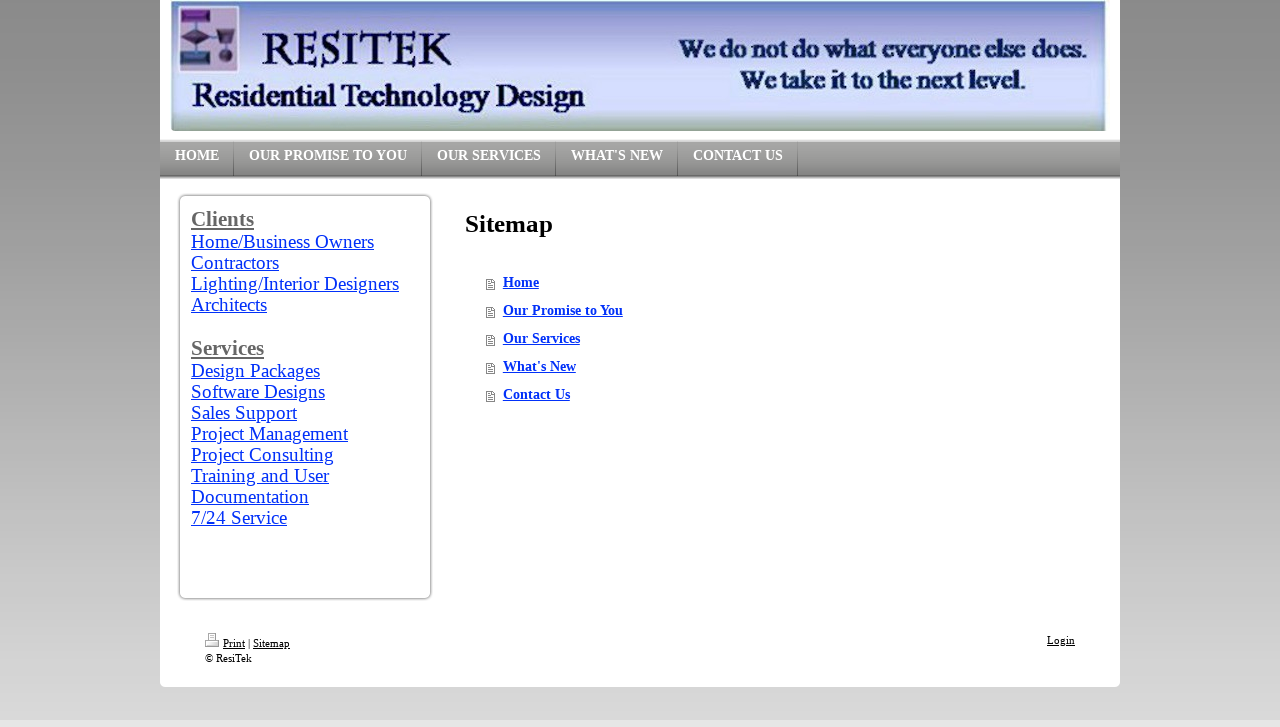

--- FILE ---
content_type: text/html; charset=UTF-8
request_url: https://www.resitekusa.com/sitemap/
body_size: 4835
content:
<!DOCTYPE html>
<html lang="en"  ><head prefix="og: http://ogp.me/ns# fb: http://ogp.me/ns/fb# business: http://ogp.me/ns/business#">
    <meta http-equiv="Content-Type" content="text/html; charset=utf-8"/>
    <meta name="generator" content="IONOS MyWebsite"/>
        
    <link rel="dns-prefetch" href="//cdn.initial-website.com/"/>
    <link rel="dns-prefetch" href="//202.mod.mywebsite-editor.com"/>
    <link rel="dns-prefetch" href="https://202.sb.mywebsite-editor.com/"/>
    <link rel="shortcut icon" href="//cdn.initial-website.com/favicon.ico"/>
        <title>ResiTek - Home</title>
    
    

<meta name="format-detection" content="telephone=no"/>
        <meta name="keywords" content="Lighting, Lighting Control, Automation, Design, Programming, Audio Video, Lighting Control Design, Lighting Control Programming, Vantage, Crestron, Lutron,"/>
            <meta name="robots" content="index,follow"/>
        <link href="https://www.resitekusa.com/s/style/layout.css?1707750434" rel="stylesheet" type="text/css"/>
    <link href="https://www.resitekusa.com/s/style/main.css?1707750434" rel="stylesheet" type="text/css"/>
    <link href="https://www.resitekusa.com/s/style/font.css?1707750434" rel="stylesheet" type="text/css"/>
    <link href="//cdn.initial-website.com/app/cdn/min/group/web.css?1763478093678" rel="stylesheet" type="text/css"/>
<link href="//cdn.initial-website.com/mod/common/files/generated/modules-main.css" rel="stylesheet" type="text/css"/>
    <link href="https://202.sb.mywebsite-editor.com/app/logstate2-css.php?site=485201488&amp;t=1769369974" rel="stylesheet" type="text/css"/>

<script type="text/javascript">
    /* <![CDATA[ */
var stagingMode = '';
    /* ]]> */
</script>
<script src="https://202.sb.mywebsite-editor.com/app/logstate-js.php?site=485201488&amp;t=1769369974"></script>
    <script type="text/javascript">
    /* <![CDATA[ */
    var systemurl = 'https://202.sb.mywebsite-editor.com/';
    var webPath = '/';
    var proxyName = '';
    var webServerName = 'www.resitekusa.com';
    var sslServerUrl = 'https://www.resitekusa.com';
    var nonSslServerUrl = 'http://www.resitekusa.com';
    var webserverProtocol = 'http://';
    var nghScriptsUrlPrefix = '//202.mod.mywebsite-editor.com';
    var sessionNamespace = 'DIY_SB';
    var jimdoData = {
        cdnUrl:  '//cdn.initial-website.com/',
        messages: {
            lightBox: {
    image : 'Image',
    of: 'of'
}

        },
        isTrial: 0,
        pageId: 7    };
    var script_basisID = "485201488";

    diy = window.diy || {};
    diy.web = diy.web || {};

        diy.web.jsBaseUrl = "//cdn.initial-website.com/s/build/";

    diy.context = diy.context || {};
    diy.context.type = diy.context.type || 'web';
    /* ]]> */
</script>

<script type="text/javascript" src="//cdn.initial-website.com/app/cdn/min/group/web.js?1763478093678" crossorigin="anonymous"></script><script type="text/javascript" src="//cdn.initial-website.com/s/build/web.bundle.js?1763478093678" crossorigin="anonymous"></script><script src="//cdn.initial-website.com/mod/common/files/generated/modules-main-en_US.js" type="text/javascript"></script>
<script type="text/javascript" src="https://cdn.initial-website.com/proxy/apps/static/resource/dependencies/"></script><script type="text/javascript">
                    if (typeof require !== 'undefined') {
                        require.config({
                            waitSeconds : 10,
                            baseUrl : 'https://cdn.initial-website.com/proxy/apps/static/js/'
                        });
                    }
                </script><script type="text/javascript" src="//cdn.initial-website.com/app/cdn/min/group/pfcsupport.js?1763478093678" crossorigin="anonymous"></script>    <meta property="og:type" content="business.business"/>
    <meta property="og:url" content="https://www.resitekusa.com/"/>
    <meta property="og:title" content="ResiTek - Home"/>
                <meta property="og:image" content="https://www.resitekusa.com/s/img/emotionheader.jpg"/>
        <meta property="business:contact_data:country_name" content="United States"/>
    
    
    
    
    
    
    
    
</head>


<body class="body diyBgActive  cc-pagemode-sitemap diy-market-en_US" data-pageid="1138828404" id="page-1138828404">
    
    <div class="diyw">
        <div id="container">
    <!-- start header -->
    <div id="header">
        <div id="header_round_left"></div>
      <div id="header_round_right"></div>
        
<style type="text/css" media="all">
.diyw div#emotion-header {
        max-width: 940px;
        max-height: 131px;
                background: #8d4df9;
    }

.diyw div#emotion-header-title-bg {
    left: 0%;
    top: 20%;
    width: 100%;
    height: 17%;

    background-color: #FFFFFF;
    opacity: 0.50;
    filter: alpha(opacity = 50);
    display: none;}
.diyw img#emotion-header-logo {
    left: 1.00%;
    top: 0.00%;
    background: transparent;
                border: none;
        padding: 0px;
                display: none;
    }

.diyw div#emotion-header strong#emotion-header-title {
    left: 0%;
    top: 0%;
    color: #000000;
        font: italic bold 16px/120% 'Times New Roman', Times, serif;
}

.diyw div#emotion-no-bg-container{
    max-height: 131px;
}

.diyw div#emotion-no-bg-container .emotion-no-bg-height {
    margin-top: 13.94%;
}
</style>
<div id="emotion-header" data-action="loadView" data-params="active" data-imagescount="1">
            <img src="https://www.resitekusa.com/s/img/emotionheader.jpg?1370305784.940px.131px" id="emotion-header-img" alt=""/>
            
        <div id="ehSlideshowPlaceholder">
            <div id="ehSlideShow">
                <div class="slide-container">
                                        <div style="background-color: #8d4df9">
                            <img src="https://www.resitekusa.com/s/img/emotionheader.jpg?1370305784.940px.131px" alt=""/>
                        </div>
                                    </div>
            </div>
        </div>


        <script type="text/javascript">
        //<![CDATA[
                diy.module.emotionHeader.slideShow.init({ slides: [{"url":"https:\/\/www.resitekusa.com\/s\/img\/emotionheader.jpg?1370305784.940px.131px","image_alt":"","bgColor":"#8d4df9"}] });
        //]]>
        </script>

    
            
        
            
    
            <strong id="emotion-header-title" style="text-align: left"></strong>
                    <div class="notranslate">
                <svg xmlns="http://www.w3.org/2000/svg" version="1.1" id="emotion-header-title-svg" viewBox="0 0 940 131" preserveAspectRatio="xMinYMin meet"><text style="font-family:'Times New Roman', Times, serif;font-size:16px;font-style:italic;font-weight:bold;fill:#000000;line-height:1.2em;"><tspan x="0" style="text-anchor: start" dy="0.95em"> </tspan></text></svg>
            </div>
            
    
    <script type="text/javascript">
    //<![CDATA[
    (function ($) {
        function enableSvgTitle() {
                        var titleSvg = $('svg#emotion-header-title-svg'),
                titleHtml = $('#emotion-header-title'),
                emoWidthAbs = 940,
                emoHeightAbs = 131,
                offsetParent,
                titlePosition,
                svgBoxWidth,
                svgBoxHeight;

                        if (titleSvg.length && titleHtml.length) {
                offsetParent = titleHtml.offsetParent();
                titlePosition = titleHtml.position();
                svgBoxWidth = titleHtml.width();
                svgBoxHeight = titleHtml.height();

                                titleSvg.get(0).setAttribute('viewBox', '0 0 ' + svgBoxWidth + ' ' + svgBoxHeight);
                titleSvg.css({
                   left: Math.roundTo(100 * titlePosition.left / offsetParent.width(), 3) + '%',
                   top: Math.roundTo(100 * titlePosition.top / offsetParent.height(), 3) + '%',
                   width: Math.roundTo(100 * svgBoxWidth / emoWidthAbs, 3) + '%',
                   height: Math.roundTo(100 * svgBoxHeight / emoHeightAbs, 3) + '%'
                });

                titleHtml.css('visibility','hidden');
                titleSvg.css('visibility','visible');
            }
        }

        
            var posFunc = function($, overrideSize) {
                var elems = [], containerWidth, containerHeight;
                                    elems.push({
                        selector: '#emotion-header-title',
                        overrideSize: true,
                        horPos: 0,
                        vertPos: 0                    });
                    lastTitleWidth = $('#emotion-header-title').width();
                                                elems.push({
                    selector: '#emotion-header-title-bg',
                    horPos: 0,
                    vertPos: 60                });
                                
                containerWidth = parseInt('940');
                containerHeight = parseInt('131');

                for (var i = 0; i < elems.length; ++i) {
                    var el = elems[i],
                        $el = $(el.selector),
                        pos = {
                            left: el.horPos,
                            top: el.vertPos
                        };
                    if (!$el.length) continue;
                    var anchorPos = $el.anchorPosition();
                    anchorPos.$container = $('#emotion-header');

                    if (overrideSize === true || el.overrideSize === true) {
                        anchorPos.setContainerSize(containerWidth, containerHeight);
                    } else {
                        anchorPos.setContainerSize(null, null);
                    }

                    var pxPos = anchorPos.fromAnchorPosition(pos),
                        pcPos = anchorPos.toPercentPosition(pxPos);

                    var elPos = {};
                    if (!isNaN(parseFloat(pcPos.top)) && isFinite(pcPos.top)) {
                        elPos.top = pcPos.top + '%';
                    }
                    if (!isNaN(parseFloat(pcPos.left)) && isFinite(pcPos.left)) {
                        elPos.left = pcPos.left + '%';
                    }
                    $el.css(elPos);
                }

                // switch to svg title
                enableSvgTitle();
            };

                        var $emotionImg = jQuery('#emotion-header-img');
            if ($emotionImg.length > 0) {
                // first position the element based on stored size
                posFunc(jQuery, true);

                // trigger reposition using the real size when the element is loaded
                var ehLoadEvTriggered = false;
                $emotionImg.one('load', function(){
                    posFunc(jQuery);
                    ehLoadEvTriggered = true;
                                        diy.module.emotionHeader.slideShow.start();
                                    }).each(function() {
                                        if(this.complete || typeof this.complete === 'undefined') {
                        jQuery(this).load();
                    }
                });

                                noLoadTriggeredTimeoutId = setTimeout(function() {
                    if (!ehLoadEvTriggered) {
                        posFunc(jQuery);
                    }
                    window.clearTimeout(noLoadTriggeredTimeoutId)
                }, 5000);//after 5 seconds
            } else {
                jQuery(function(){
                    posFunc(jQuery);
                });
            }

                        if (jQuery.isBrowser && jQuery.isBrowser.ie8) {
                var longTitleRepositionCalls = 0;
                longTitleRepositionInterval = setInterval(function() {
                    if (lastTitleWidth > 0 && lastTitleWidth != jQuery('#emotion-header-title').width()) {
                        posFunc(jQuery);
                    }
                    longTitleRepositionCalls++;
                    // try this for 5 seconds
                    if (longTitleRepositionCalls === 5) {
                        window.clearInterval(longTitleRepositionInterval);
                    }
                }, 1000);//each 1 second
            }

            }(jQuery));
    //]]>
    </script>

    </div>
 
    </div>
    <!-- end header -->
    <!-- start page -->
    <div id="menu">
        <div id="menu_bg" class="sidecolor">
            <div id="menu_img_bg">
                <div class="webnavigation"><ul id="mainNav1" class="mainNav1"><li class="navTopItemGroup_1"><a data-page-id="1138828404" href="https://www.resitekusa.com/" class="level_1"><span>Home</span></a></li><li class="navTopItemGroup_2"><a data-page-id="1146009504" href="https://www.resitekusa.com/our-promise-to-you/" class="level_1"><span>Our Promise to You</span></a></li><li class="navTopItemGroup_3"><a data-page-id="1138828704" href="https://www.resitekusa.com/our-services/" class="level_1"><span>Our Services</span></a></li><li class="navTopItemGroup_4"><a data-page-id="1138829204" href="https://www.resitekusa.com/what-s-new/" class="level_1"><span>What's New</span></a></li><li class="navTopItemGroup_5"><a data-page-id="1138829304" href="https://www.resitekusa.com/contact-us/" class="level_1"><span>Contact Us</span></a></li></ul></div><div class="clearall"></div>
          </div>
        </div>
    </div>
    <div id="page">
        <div id="left_column">
            <div id="navigation"><div class="webnavigation"></div></div>
            <!-- start sidebar -->
            <div id="sidebar"><span class="sb_background top"></span><span class="sb_background center"><div id="matrix_1262989504" class="sortable-matrix" data-matrixId="1262989504"><div class="n module-type-text diyfeLiveArea "> <p style="margin: 0in 0in 0pt;"><strong><span style="text-decoration: underline;"><span style="line-height: 115%; font-size: 16pt;"><span style="font-family: Times New Roman;">Clients</span></span></span></strong></p>
<p style="margin: 0in 0in 0pt;"><span style="line-height: 115%; font-size: 14pt;"><span style="font-family: Times New Roman;"><a href="https://www.resitekusa.com/home-and-business-owners/">Home/Business
Owners</a></span></span></p>
<p style="margin: 0in 0in 0pt;"><span style="line-height: 115%; font-size: 14pt;"><span style="font-family: Times New Roman;"><a href="https://www.resitekusa.com/electrical-contractors/">Contractors</a></span></span></p>
<p style="margin: 0in 0in 0pt;"><span style="line-height: 115%; font-size: 14pt;"><span style="font-family: Times New Roman;"><a href="https://www.resitekusa.com/lighting-designers/">Lighting/Interior
Designers</a></span></span></p>
<p style="margin: 0in 0in 0pt;"><span style="line-height: 115%; font-size: 14pt;"><span style="font-family: Times New Roman;"><a href="https://www.resitekusa.com/architects/">Architects</a></span></span></p>
<p style="margin: 0in 0in 0pt;"><span style="line-height: 115%; font-size: 14pt;"><span style="font-family: Times New Roman;">﻿</span></span></p>
<p style="margin: 0in 0in 0pt;"><strong><span style="text-decoration: underline;"><span style="line-height: 115%; font-size: 16pt;"><span style="font-family: Times New Roman;">Services</span></span></span></strong></p>
<p style="margin: 0in 0in 0pt;"><span style="line-height: 115%; font-size: 14pt;"><span style="font-family: Times New Roman;"><a href="https://www.resitekusa.com/design-packages/">Design Packages</a></span></span></p>
<p style="margin: 0in 0in 0pt;"><span style="line-height: 115%; font-size: 14pt;"><span style="font-family: Times New Roman;"><a href="https://www.resitekusa.com/software-designs/">Software Designs</a></span></span></p>
<p style="margin: 0in 0in 0pt;"><span style="line-height: 115%; font-size: 14pt;"><span style="font-family: Times New Roman;"><a href="https://www.resitekusa.com/sales-support/">Sales Support</a></span></span></p>
<p style="margin: 0in 0in 0pt;"><span style="line-height: 115%; font-size: 14pt;"><span style="font-family: Times New Roman;"><a href="https://www.resitekusa.com/project-management/">Project
Management</a></span></span></p>
<p style="margin: 0in 0in 0pt;"><span style="line-height: 115%; font-size: 14pt;"><span style="font-family: Times New Roman;"><a href="https://www.resitekusa.com/project-consulting/">Project
Consulting</a></span></span></p>
<p style="margin: 0in 0in 0pt;"><span style="line-height: 115%; font-size: 14pt;"><span style="font-family: Times New Roman;"><a href="https://www.resitekusa.com/training/">Training and User
Documentation</a></span></span></p>
<p style="margin: 0in 0in 3pt;"><span style="line-height: 115%; font-size: 14pt;"><span style="font-family: Times New Roman;"><a href="https://www.resitekusa.com/service/">7/24 Service</a></span></span></p>
<p style="margin: 0in 0in 10pt;"> </p>
<p style="margin: 0in 0in 10pt;"> </p> </div></div></span><span class="sb_background bottom"></span></div>
            <!-- end sidebar -->
        </div>
        <!-- start content -->
        <div id="content"><div id="content_area"><h1>Sitemap</h1><ul class="sitemap"><li><a href="/">Home</a></li>
<li><a href="/our-promise-to-you/">Our Promise to You</a></li>
<li><a href="/our-services/">Our Services</a></li>
<li><a href="/what-s-new/">What's New</a></li>
<li><a href="/contact-us/">Contact Us</a></li>
</ul></div></div>
        <!-- end content -->
    </div>
    <!-- end page -->
    <div class="clearall"></div>
    <!-- start footer -->
    <div id="footer"><div id="contentfooter">
    <div class="leftrow">
                    <a rel="nofollow" href="javascript:PopupFenster('https://www.resitekusa.com/sitemap/?print=1');"><img class="inline" height="14" width="18" src="//cdn.initial-website.com/s/img/cc/printer.gif" alt=""/>Print</a> <span class="footer-separator">|</span>
                <a href="https://www.resitekusa.com/sitemap/">Sitemap</a>
                        <br/> © ResiTek
            </div>
    <script type="text/javascript">
        window.diy.ux.Captcha.locales = {
            generateNewCode: 'Generate new code',
            enterCode: 'Please enter the code'
        };
        window.diy.ux.Cap2.locales = {
            generateNewCode: 'Generate new code',
            enterCode: 'Please enter the code'
        };
    </script>
    <div class="rightrow">
                    <span class="loggedout">
                <a rel="nofollow" id="login" href="https://login.1and1-editor.com/485201488/www.resitekusa.com/us?pageId=1138828404">
                    Login                </a>
            </span>
                
                <span class="loggedin">
            <a rel="nofollow" id="logout" href="https://202.sb.mywebsite-editor.com/app/cms/logout.php">Logout</a> <span class="footer-separator">|</span>
            <a rel="nofollow" id="edit" href="https://202.sb.mywebsite-editor.com/app/485201488/1138828404/">Edit page</a>
        </span>
    </div>
</div>
            <div id="loginbox" class="hidden">
                <script type="text/javascript">
                    /* <![CDATA[ */
                    function forgotpw_popup() {
                        var url = 'https://password.1and1.com/xml/request/RequestStart';
                        fenster = window.open(url, "fenster1", "width=600,height=400,status=yes,scrollbars=yes,resizable=yes");
                        // IE8 doesn't return the window reference instantly or at all.
                        // It may appear the call failed and fenster is null
                        if (fenster && fenster.focus) {
                            fenster.focus();
                        }
                    }
                    /* ]]> */
                </script>
                                <img class="logo" src="//cdn.initial-website.com/s/img/logo.gif" alt="IONOS" title="IONOS"/>

                <div id="loginboxOuter"></div>
            </div>
        
</div>
    <!-- end footer -->
</div>
<div id="container_ende">
    <div id="container_rounded_left"></div><div id="container_rounded_center"></div><div id="container_rounded_right"></div>
</div>
<div id="background"></div>    </div>

    
    </body>


<!-- rendered at Sun, 28 Dec 2025 03:57:35 -0500 -->
</html>


--- FILE ---
content_type: text/css
request_url: https://www.resitekusa.com/s/style/font.css?1707750434
body_size: 300
content:
@charset "utf-8";

body .diyw {}

html body .diyw, html .diyw p, html .diyw table, html .diyw td
{
	font:normal 14px/100% "Times New Roman", Times, serif;
	color:#666666;
}

html .diyw h1
{
	font:bold 25px/140% "Times New Roman", Times, serif;
	color:#000000;
	
}

html .diyw h2
{
	font:bold 20px/140% "Times New Roman", Times, serif;
	color:#4868fb;
	
}

/* Blog */

.diyw a.trackbackUrl, 
.diyw a.trackbackUrl:link,
.diyw a.trackbackUrl:visited,
.diyw a.trackbackUrl:hover,
.diyw a.trackbackUrl:active
{
	background:#EEEEEE none repeat scroll 0% 0%;
	border:1px solid black;
	color:#333333;
	padding:2px;
	text-decoration:none;
}

.diyw a:link,
.diyw a:visited
{
	text-decoration: underline; /* fix */
	color:#0231f9; 
}

.diyw a:active, 
.diyw a:hover
{
	text-decoration:none; /* fix */
	color: #0231f9;
}

html .diyw div.hr
{
	border-bottom-style:solid;
	border-bottom-width:1px; /* fix */
	border-color: #cccccc;
	height: 1px;
}